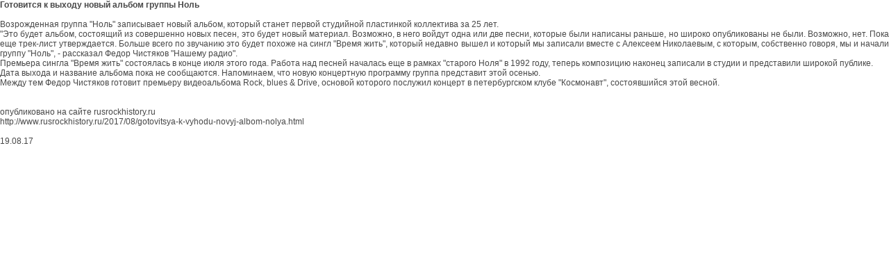

--- FILE ---
content_type: text/html; charset=WINDOWS-1251
request_url: https://nolhistory.ru/statyi/2017-205.html
body_size: 1926
content:
<!DOCTYPE HTML PUBLIC "-//W3C//DTD HTML 4.01 Transitional//EN">

<html>
<head>	<title>История группы "Ноль". Готовится к выходу новый альбом группы Ноль (заметка на сайте rusrockhistory.ru)</title>
	<META NAME="ROBOTS" CONTENT="all">
<meta name="keywords" content="русский рок, russian rock, mp3, download, скачать, музыка, история, дискография, альбомы, статьи, сканы газет, сканы обложек, фото, группа, архив, раритет, концертная запись, mp3, тексты песен, музыка, мп3, текст песни, история, группы, ноль, федор, чистяков, дмитрий гусаков, алексей николаев, георгий стариков, черные индюки, русский, рок, биография, интервью, аккорды, табулатура, история группы, группа, официальный сайт">
</head>

<body leftmargin="0" rightmargin="0" topmargin="0" bottommargin="0" marginheight="0" marginwidth="0" bgcolor="#ffffff">

<!-- стили для текста и ссылок ---->
<STYLE type=text/css>
.style_text {
	color:#484848; font-family: Arial, Helvetica, sans-serif; font-size: 12pt; font-weight: bold;
}
.style_text_1 {
	font-family: Arial, Helvetica, sans-serif;color:#484848; FONT-SIZE: 12px; TEXT-DECORATION: none;
}
.style_link {
	font-family: Arial, Helvetica, sans-serif;color:#000000; FONT-SIZE: 11px; TEXT-DECORATION: none; font-weight: normal;
}
.style_news {
	font-family: Arial, Helvetica, sans-serif;color:#484848; FONT-SIZE: 11px; TEXT-DECORATION: none; font-weight: normal;
}
</STYLE>
	<div class="style_text_1" align="justify"><strong>Готовится к выходу новый альбом группы Ноль</strong><br><br>
 

Возрожденная группа "Ноль" записывает новый альбом, который станет первой студийной пластинкой коллектива за 25 лет.
<br>"Это будет альбом, состоящий из совершенно новых песен, это будет новый материал. Возможно, в него войдут одна или две песни, которые были написаны раньше, но широко опубликованы не были. Возможно, нет. Пока еще трек-лист утверждается. Больше всего по звучанию это будет похоже на сингл "Время жить", который недавно вышел и который мы записали вместе с Алексеем Николаевым, с которым, собственно говоря, мы и начали группу "Ноль", - рассказал Федор Чистяков "Нашему радио".
<br>Премьера сингла "Время жить" состоялась в конце июля этого года. Работа над песней началась еще в рамках "старого Ноля" в 1992 году, теперь композицию наконец записали в студии и представили широкой публике.
<br>Дата выхода и название альбома пока не сообщаются. Напоминаем, что новую концертную программу группа представит этой осенью.
<br>Между тем Федор Чистяков готовит премьеру видеоальбома Rock, blues & Drive, основой которого послужил концерт в петербургском клубе "Космонавт", состоявшийся этой весной. 

<br>
<br><br>опубликовано на сайте rusrockhistory.ru
<br>http://www.rusrockhistory.ru/2017/08/gotovitsya-k-vyhodu-novyj-albom-nolya.html
<br><br>19.08.17

</div>


<script defer src="https://static.cloudflareinsights.com/beacon.min.js/vcd15cbe7772f49c399c6a5babf22c1241717689176015" integrity="sha512-ZpsOmlRQV6y907TI0dKBHq9Md29nnaEIPlkf84rnaERnq6zvWvPUqr2ft8M1aS28oN72PdrCzSjY4U6VaAw1EQ==" data-cf-beacon='{"version":"2024.11.0","token":"c27b2a655f1f49aeb4195c42c5149267","r":1,"server_timing":{"name":{"cfCacheStatus":true,"cfEdge":true,"cfExtPri":true,"cfL4":true,"cfOrigin":true,"cfSpeedBrain":true},"location_startswith":null}}' crossorigin="anonymous"></script>
</body>
</html>